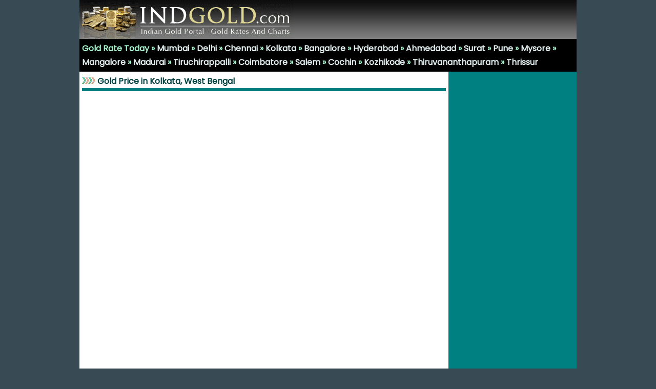

--- FILE ---
content_type: text/html
request_url: http://indgold.com/kolkata-gold-rate-october-2022.htm
body_size: 3083
content:
<!DOCTYPE HTML PUBLIC "-//W3C//DTD HTML 4.01 Transitional//EN" "http://www.w3.org/TR/html4/loose.dtd">
<html lang="en">
<head>
   <meta http-equiv="Content-Type" content="text/html; charset=iso-8859-1">
   <meta name="viewport" content="width=device-width, initial-scale=1.0">
   <link rel="stylesheet" type="text/css" href="indgold_styles.css">
   <link rel="canonical" href="https://www.indgold.com/kolkata-gold-rate-october-2022.htm">
   <meta name="Author" content="IndGold.com">
   <meta name="GENERATOR" content="Mozilla/4.7 [en] (Win98; I) [Netscape]">
   <meta name="Classification" content="general">
   <meta name="Description" content="Kolkata Gold Rate - October 2022 - Prices, Rates, Charts, Daily Gold Prices, Investing in Gold, Gold Trends in Kolkata, West Bengal">
   <meta name="KeyWords" content="india,gold,price,rate,bullion,today,jewellery,charts,trends,mumbai,delhi,chennai,kolkata,bangalore,hyderabad,ahmedabad,surat,pune,mysore,mangalore,madurai,tiruchirappalli,coimbatore,salem,cochin,thiruvananthapuram,kozhikode,thrissur">
   <meta name="revisit-after" content="15 days">
   <meta name="ROBOTS" content="ALL">
   <title>Kolkata Gold Rate - October 2022 - Gold Rate in Kolkata, West Bengal - Gold Prices, Trends and Charts</title>
<script async src="https://pagead2.googlesyndication.com/pagead/js/adsbygoogle.js?client=ca-pub-5365918745955864" crossorigin="anonymous"></script>
<script src="https://cdnjs.cloudflare.com/ajax/libs/Chart.js/3.4.1/chart.min.js" integrity="sha512-5vwN8yor2fFT9pgPS9p9R7AszYaNn0LkQElTXIsZFCL7ucT8zDCAqlQXDdaqgA1mZP47hdvztBMsIoFxq/FyyQ==" crossorigin="anonymous" referrerpolicy="no-referrer"></script>
<script src="https://cdnjs.cloudflare.com/ajax/libs/d3/7.0.0/d3.min.js" integrity="sha512-0x7/VCkKLLt4wnkFqI8Cgv6no+AaS1TDgmHLOoU3hy/WVtYta2J6gnOIHhYYDJlDxPqEqAYLPS4gzVex4mGJLw==" crossorigin="anonymous" referrerpolicy="no-referrer"></script>
<script src="https://cdnjs.cloudflare.com/ajax/libs/d3/7.0.0/d3.js" integrity="sha512-HgRzpU8/m8pq4B+VDFo478ZO1Z4CvTuUmo3yTrB9pK1LNfVFEZDTOrtDbiT0WcrhCqxCcMDAfgIKqpzU8VSy/g==" crossorigin="anonymous" referrerpolicy="no-referrer"></script>
<!-- Google tag (gtag.js) -->
<script async src="https://www.googletagmanager.com/gtag/js?id=G-9VW2BNQHFM"></script>
<script>
window.dataLayer = window.dataLayer || [];
function gtag(){dataLayer.push(arguments);}
gtag('js', new Date());
gtag('config', 'G-9VW2BNQHFM');
</script>
<script language=JavaScript type="text/javascript" src="ig_script_1.js"></script>
</head>
<body>

<div id="content_main">

<div id="top_banner_area">
<a href="index.html"><img src="images/indgold_banner.gif" class="responsive-image" border=0 style='max-width:417px;max-height:76px;' alt="India Gold Rates, Trends and Charts"></a>
</div>

<div id="link_bar_1">
<span class="ig1">Gold Rate Today &raquo; <a href="mumbai-gold-rates.htm">Mumbai</a> &raquo; <a href="delhi-gold-rates.htm">Delhi</a> &raquo; <a href="chennai-gold-rates.htm">Chennai</a> &raquo; <a href="kolkata-gold-rate.htm">Kolkata</a> &raquo; <a href="bangalore-gold-rates.htm">Bangalore</a> &raquo; <a href="hyderabad-gold-rates.htm">Hyderabad</a> &raquo; <a href="ahmedabad-gold-rate.htm">Ahmedabad</a> &raquo; <a href="surat-gold-rate.htm">Surat</a> &raquo; <a href="pune-gold-rate.htm">Pune</a> &raquo; <a href="mysore-gold-rate.htm">Mysore</a> &raquo; <a href="mangalore-gold-rate.htm">Mangalore</a> &raquo; <a href="madurai-gold-rate.htm">Madurai</a> &raquo; <a href="tiruchirappalli-gold-rate.htm">Tiruchirappalli</a> &raquo; <a href="coimbatore-gold-rate.htm">Coimbatore</a> &raquo; <a href="salem-gold-rate.htm">Salem</a> &raquo; <a href="cochin-gold-rates.htm">Cochin</a> &raquo; <a href="kozhikode-gold-rate.htm">Kozhikode</a> &raquo; <a href="thiruvananthapuram-gold-rate.htm">Thiruvananthapuram</a> &raquo; <a href="thrissur-gold-rate.htm">Thrissur</a></span>
</div>

<div id="content_area">

<div id="content_left">

<img src="images/indgold_arrow_hdg.gif" alt="Arrow" width=26 height=14> <span class="ig4">Gold Price in Kolkata, West Bengal</span>

<div id="link_bar_2"></div>

<p></p>

<center>
<script async src="https://pagead2.googlesyndication.com/pagead/js/adsbygoogle.js?client=ca-pub-5365918745955864"
     crossorigin="anonymous"></script>
<!-- indgold.com-square-1 -->
<ins class="adsbygoogle"
     style="display:block"
     data-ad-client="ca-pub-5365918745955864"
     data-ad-slot="3423291955"
     data-ad-format="auto"
     data-full-width-responsive="true"></ins>
<script>
     (adsbygoogle = window.adsbygoogle || []).push({});
</script>
</center>

<p></p>

<center><h1><span class="ig4">Gold Rate in Kolkata - October 2022</span></h1></center>

<center><span class="ig4">(22 Carat / 1 Gram Gold Price in Rupees)</span></center>

<p></p>

<table><tr><td class="td3">Highest of Month</td><td class="td1">Rs. 5070</td></tr>
<tr><td class="td4">Lowest of Month</td><td class="td2">Rs. 4885</td></tr></table>

<p></p>

<table><tr><th>Date</th><th>Morning</th><th>Evening</th></tr>
<tr><td>1-Oct-22</td><td>4890</td><td>4890</td></tr>
<tr><td>2-Oct-22</td><td>4890</td><td>4890</td></tr>
<tr><td>3-Oct-22</td><td>4925</td><td>4925</td></tr>
<tr><td>4-Oct-22</td><td>5030</td><td>5030</td></tr>
<tr><td>5-Oct-22</td><td class="td1">5070</td><td class="td1">5070</td></tr>
<tr><td>6-Oct-22</td><td class="td1">5070</td><td class="td1">5070</td></tr>
<tr><td>7-Oct-22</td><td>5060</td><td>5060</td></tr>
<tr><td>8-Oct-22</td><td>5065</td><td>5065</td></tr>
<tr><td>9-Oct-22</td><td>5065</td><td>5065</td></tr>
<tr><td>10-Oct-22</td><td>4995</td><td>4995</td></tr>
<tr><td>11-Oct-22</td><td>4960</td><td>4960</td></tr>
<tr><td>12-Oct-22</td><td>4960</td><td>4960</td></tr>
<tr><td>13-Oct-22</td><td>4970</td><td>4970</td></tr>
<tr><td>14-Oct-22</td><td>4930</td><td>4930</td></tr>
<tr><td>15-Oct-22</td><td>4905</td><td>4905</td></tr>
<tr><td>16-Oct-22</td><td>4905</td><td>4905</td></tr>
<tr><td>17-Oct-22</td><td>4925</td><td>4925</td></tr>
<tr><td>18-Oct-22</td><td>4920</td><td>4920</td></tr>
<tr><td>19-Oct-22</td><td>4915</td><td>4915</td></tr>
<tr><td>20-Oct-22</td><td>4905</td><td>4905</td></tr>
<tr><td>21-Oct-22</td><td class="td2">4885</td><td class="td2">4885</td></tr>
<tr><td>22-Oct-22</td><td>4960</td><td>4960</td></tr>
<tr><td>23-Oct-22</td><td>4960</td><td>4960</td></tr>
<tr><td>24-Oct-22</td><td>4965</td><td>4965</td></tr>
<tr><td>25-Oct-22</td><td>4925</td><td>4925</td></tr>
<tr><td>26-Oct-22</td><td>4975</td><td>4975</td></tr>
<tr><td>27-Oct-22</td><td>4960</td><td>4960</td></tr>
<tr><td>28-Oct-22</td><td>4940</td><td>4940</td></tr>
<tr><td>29-Oct-22</td><td>4925</td><td>4925</td></tr>
<tr><td>30-Oct-22</td><td>4925</td><td>4925</td></tr>
<tr><td>31-Oct-22</td><td>4930</td><td>4930</td></tr></table>

<p></p>

<div style="text-align: center;">

<center><span class="ig4">Graph of Opening (Morning) Prices of 1 Gram, 22 Carat Gold (916 Gold) in Kolkata, West Bengal (October 2022)</span></center>

<canvas id="IndGoldChart"></canvas>

</div>

<p><br></p>

<div style="text-align: center;">

<center><span class="ig4">Graph of Closing (Evening) Prices of 1 Gram, 22 Carat Gold (916 Gold) in Kolkata, West Bengal (October 2022)</span></center>

<canvas id="IndGoldChartEvening"></canvas>

</div>

<script language=JavaScript type="text/javascript">let filename = 'kolkata-oct-22.csv';</script>

<script language=JavaScript type="text/javascript" src="ig_script_table_graph.js"></script>

<p></p>

<center><span class="ig5"><a href="kolkata-gold-rate-september-2022.htm">&laquo; Previous Month (September 2022)</a>&nbsp;&nbsp;&nbsp;|&nbsp;&nbsp;&nbsp;<a href="kolkata-gold-rate-november-2022.htm">Next Month (November 2022) &raquo;</a></span></center>

<p></p>

<center>
<script async src="https://pagead2.googlesyndication.com/pagead/js/adsbygoogle.js?client=ca-pub-5365918745955864"
     crossorigin="anonymous"></script>
<!-- indgold.com-square-2 -->
<ins class="adsbygoogle"
     style="display:block"
     data-ad-client="ca-pub-5365918745955864"
     data-ad-slot="6702393116"
     data-ad-format="auto"
     data-full-width-responsive="true"></ins>
<script>
     (adsbygoogle = window.adsbygoogle || []).push({});
</script>
</center>

<p></p>

<center><span class="ig5"><u>Today's Gold Rate in Major Cities of India</u></span></center>

<center><span class="ig5"><img src="images/indgold_arrow_2.gif" alt="Small Arrow" width=14 height=14> <a href="mumbai-gold-rates.htm">Mumbai</a> <img src="images/indgold_arrow_2.gif" alt="Small Arrow" width=14 height=14> <a href="delhi-gold-rates.htm">Delhi</a> <img src="images/indgold_arrow_2.gif" alt="Small Arrow" width=14 height=14> <a href="chennai-gold-rates.htm">Chennai</a> <img src="images/indgold_arrow_2.gif" alt="Small Arrow" width=14 height=14> <a href="kolkata-gold-rate.htm">Kolkata</a> <img src="images/indgold_arrow_2.gif" alt="Small Arrow" width=14 height=14> <a href="bangalore-gold-rates.htm">Bangalore</a> <img src="images/indgold_arrow_2.gif" alt="Small Arrow" width=14 height=14> <a href="hyderabad-gold-rates.htm">Hyderabad</a> <img src="images/indgold_arrow_2.gif" alt="Small Arrow" width=14 height=14> <a href="ahmedabad-gold-rate.htm">Ahmedabad</a> <img src="images/indgold_arrow_2.gif" alt="Small Arrow" width=14 height=14> <a href="surat-gold-rate.htm">Surat</a> <img src="images/indgold_arrow_2.gif" alt="Small Arrow" width=14 height=14> <a href="pune-gold-rate.htm">Pune</a> <img src="images/indgold_arrow_2.gif" alt="Small Arrow" width=14 height=14> <a href="mysore-gold-rate.htm">Mysore</a> <img src="images/indgold_arrow_2.gif" alt="Small Arrow" width=14 height=14> <a href="mangalore-gold-rate.htm">Mangalore</a> <img src="images/indgold_arrow_2.gif" alt="Small Arrow" width=14 height=14> <a href="madurai-gold-rate.htm">Madurai</a> <img src="images/indgold_arrow_2.gif" alt="Small Arrow" width=14 height=14> <a href="tiruchirappalli-gold-rate.htm">Tiruchirappalli</a> <img src="images/indgold_arrow_2.gif" alt="Small Arrow" width=14 height=14> <a href="coimbatore-gold-rate.htm">Coimbatore</a> <img src="images/indgold_arrow_2.gif" alt="Small Arrow" width=14 height=14> <a href="salem-gold-rate.htm">Salem</a> <img src="images/indgold_arrow_2.gif" alt="Small Arrow" width=14 height=14> <a href="cochin-gold-rates.htm">Cochin</a> <img src="images/indgold_arrow_2.gif" alt="Small Arrow" width=14 height=14> <a href="kozhikode-gold-rate.htm">Kozhikode</a> <img src="images/indgold_arrow_2.gif" alt="Small Arrow" width=14 height=14><a href="thiruvananthapuram-gold-rate.htm">Thiruvananthapuram</a> <img src="images/indgold_arrow_2.gif" alt="Small Arrow" width=14 height=14> <a href="thrissur-gold-rate.htm">Thrissur</a></span></center>

<script language=JavaScript type="text/javascript" src="ig_script_2.js"></script>

</div>

<div id="content_right">

<center>
<script async src="https://pagead2.googlesyndication.com/pagead/js/adsbygoogle.js?client=ca-pub-5365918745955864"
     crossorigin="anonymous"></script>
<!-- indgold.com-square-3 -->
<ins class="adsbygoogle"
     style="display:block"
     data-ad-client="ca-pub-5365918745955864"
     data-ad-slot="7346789748"
     data-ad-format="auto"
     data-full-width-responsive="true"></ins>
<script>
     (adsbygoogle = window.adsbygoogle || []).push({});
</script>
</center>

<p></p>

<table class="t1" border=0 cellspacing=0 cellpadding=2 width="100%" bgcolor="#E3EFEF"><tr><td>
<span class="ig2">October 2022 Rates</span><br>
&nbsp;<span class="ig3"><a href="chennai-gold-rate-october-2022.htm">Chennai October 2022</a></span><br>
&nbsp;<span class="ig3"><a href="mumbai-gold-rate-october-2022.htm">Mumbai October 2022</a></span><br>
&nbsp;<span class="ig3"><a href="delhi-gold-rate-october-2022.htm">Delhi October 2022</a></span><br>
&nbsp;<span class="ig3"><a href="kolkata-gold-rate-october-2022.htm">Kolkata October 2022</a></span><br>
&nbsp;<span class="ig3"><a href="bangalore-gold-rate-october-2022.htm">Bangalore October 2022</a></span><br>
&nbsp;<span class="ig3"><a href="cochin-gold-rate-october-2022.htm">Cochin October 2022</a></span><br>
&nbsp;<span class="ig3"><a href="hyderabad-gold-rate-october-2022.htm">Hyderabad October 2022</a></span><br>
&nbsp;<span class="ig3"><a href="pune-gold-rate-october-2022.htm">Pune October 2022</a></span><br>
&nbsp;<span class="ig3"><a href="coimbatore-gold-rate-october-2022.htm">Coimbatore October 2022</a></span><br>
&nbsp;<span class="ig3"><a href="thiruvananthapuram-gold-rate-october-2022.htm">Trivandrum October 2022</a></span>
</td></tr></table>

<p></p>

<center>
<script async src="https://pagead2.googlesyndication.com/pagead/js/adsbygoogle.js?client=ca-pub-5365918745955864"
     crossorigin="anonymous"></script>
<!-- indgold.com-vertical-1 -->
<ins class="adsbygoogle"
     style="display:block"
     data-ad-client="ca-pub-5365918745955864"
     data-ad-slot="3182784659"
     data-ad-format="auto"
     data-full-width-responsive="true"></ins>
<script>
     (adsbygoogle = window.adsbygoogle || []).push({});
</script>
</center>

<p></p>

<table class="t1" border=0 cellspacing=0 cellpadding=2 width="100%" bgcolor="#E3EFEF"><tr><td>
<span class="ig2"><a href="index.html">Home Page</a></span><br>
&nbsp;<span class="ig3"><a href="mumbai-gold-rates.htm">Mumbai Gold Rate</a></span><br>
&nbsp;<span class="ig3"><a href="delhi-gold-rates.htm">Delhi Gold Rate</a></span><br>
&nbsp;<span class="ig3"><a href="chennai-gold-rates.htm">Chennai Gold Rate</a></span><br>
&nbsp;<span class="ig3"><a href="kolkata-gold-rate.htm">Kolkata Gold Rate</a></span><br>
&nbsp;<span class="ig3"><a href="bangalore-gold-rates.htm">Bangalore Gold Rate</a></span><br>
&nbsp;<span class="ig3"><a href="hyderabad-gold-rates.htm">Hyderabad Gold Rate</a></span><br>
&nbsp;<span class="ig3"><a href="ahmedabad-gold-rate.htm">Ahmedabad Gold Rate</a></span><br>
&nbsp;<span class="ig3"><a href="surat-gold-rate.htm">Surat Gold Rate</a></span><br>
&nbsp;<span class="ig3"><a href="pune-gold-rate.htm">Pune Gold Rate</a></span><br>
&nbsp;<span class="ig3"><a href="mysore-gold-rate.htm">Mysore Gold Rate</a></span><br>
&nbsp;<span class="ig3"><a href="mangalore-gold-rate.htm">Mangalore Gold Rate</a></span><br>
&nbsp;<span class="ig3"><a href="madurai-gold-rate.htm">Madurai Gold Rate</a></span><br>
&nbsp;<span class="ig3"><a href="tiruchirappalli-gold-rate.htm">Tiruchirappalli Gold Rate</a></span><br>
&nbsp;<span class="ig3"><a href="coimbatore-gold-rate.htm">Coimbatore Gold Rate</a></span><br>
&nbsp;<span class="ig3"><a href="salem-gold-rate.htm">Salem Gold Rate</a></span><br>
&nbsp;<span class="ig3"><a href="cochin-gold-rates.htm">Cochin Gold Rate</a></span><br>
&nbsp;<span class="ig3"><a href="thiruvananthapuram-gold-rate.htm">Trivandrum Gold Rate</a></span><br>
&nbsp;<span class="ig3"><a href="kozhikode-gold-rate.htm">Kozhikode Gold Rate</a></span><br>
&nbsp;<span class="ig3"><a href="thrissur-gold-rate.htm">Thrissur Gold Rate</a></span>
</td></tr></table>

<p></p>

<center>
<script async src="https://pagead2.googlesyndication.com/pagead/js/adsbygoogle.js?client=ca-pub-5365918745955864"
     crossorigin="anonymous"></script>
<!-- indgold.com-square-4 -->
<ins class="adsbygoogle"
     style="display:block"
     data-ad-client="ca-pub-5365918745955864"
     data-ad-slot="2094463063"
     data-ad-format="auto"
     data-full-width-responsive="true"></ins>
<script>
     (adsbygoogle = window.adsbygoogle || []).push({});
</script>
</center>

</div>

</div>

<div id="link_bar_3"><center><span class="ig1">&raquo;<a href="disclaimer.htm">&nbsp;Disclaimer</a>&nbsp;</span></center></div>

</div>

</body>
</html>

--- FILE ---
content_type: text/html; charset=utf-8
request_url: https://www.google.com/recaptcha/api2/aframe
body_size: 267
content:
<!DOCTYPE HTML><html><head><meta http-equiv="content-type" content="text/html; charset=UTF-8"></head><body><script nonce="f5EsDAAJJ942J7GiRqPamA">/** Anti-fraud and anti-abuse applications only. See google.com/recaptcha */ try{var clients={'sodar':'https://pagead2.googlesyndication.com/pagead/sodar?'};window.addEventListener("message",function(a){try{if(a.source===window.parent){var b=JSON.parse(a.data);var c=clients[b['id']];if(c){var d=document.createElement('img');d.src=c+b['params']+'&rc='+(localStorage.getItem("rc::a")?sessionStorage.getItem("rc::b"):"");window.document.body.appendChild(d);sessionStorage.setItem("rc::e",parseInt(sessionStorage.getItem("rc::e")||0)+1);localStorage.setItem("rc::h",'1768845740543');}}}catch(b){}});window.parent.postMessage("_grecaptcha_ready", "*");}catch(b){}</script></body></html>

--- FILE ---
content_type: text/css
request_url: http://indgold.com/indgold_styles.css
body_size: 1077
content:
@import url(https://fonts.googleapis.com/css?family=Poppins);
body
{
	margin:0px;
	background-color:#384B54;
}

table, td {
    margin: auto;
    width: 340px;
    padding: 0px;
    text-align: center;
    border: 3px solid #00605F;
    font-family: Poppins,arial,helvetica;
    color: #404040;
    font-size: 16px;
    font-weight: bold;
border-radius: 10px;
border-color: #00605F;
background-color: #EBFFFF;

}
td:first-child{
	width: 370px;
}
th
{
    border: 1px solid #00605F;
    padding: 5px;
    text-align: center;
    color: #ffffff;
    background-color: #008080;
border-radius: 10px;

}

table.t1 {
  width: 100%;
  border: 0px
}

.td1{
    background-color: #FFC0C0;
    color: rgb(0, 0, 0);
}
.td2{
    background-color: #FFFFC0;
    color: black;
}

.td3{
    width: min-content;
    background-color: #800000;
    color: white;
    padding: 10px;
}

.td4{
    width: min-content;
    background-color: #026402;
    color: white;
    padding: 10px;
}

.responsive-image
{
        height:100%;
        width:100%;
}

#content_main
{
	max-width: 970px;
	min-width: 300px;
	margin: 0 auto;
	padding: 0px 0px 0px 0px;
	background-color:#ffffff;
	overflow: hidden;
}

#top_banner_area
{
	width: 100%;
	background-image: url(images/indgold_hdr_back.gif);
	background-repeat: repeat;
	background-color:#000000;
	padding: 0px 0px 0px 0px;
	position: relative;
}

#link_bar_1
{
	width: 100%;
	padding: 5px 0px 5px 5px;
	background-color:#000000;
}

#link_bar_2
{
	width: 100%;
	padding: 6px 0px 0px 0px;
	background-color:#008080;
}

#link_bar_3
{
	width: 100%;
	padding: 5px 0px 5px 5px;
	background-color:#000000;
}

#content_area
{
	background-color:#008080;
	overflow: hidden;
}

#content_left
{
	max-width: 710px;
	height: 100%;
	padding: 5px 5px 5px 5px;
	position: relative;
	float:left;
	background-color:#ffffff;
}

#content_right
{
	width: 240px;
	height: 100%;
	padding: 5px 5px 5px 5px;
	float:left;
	background-color:#008080;
}

.ig1 {font-family: Poppins,arial,helvetica; font-style: normal; font-size: 16px; font-weight: bold; color: #A7F5CE;text-decoration:none;line-height: 1.7;}
.ig1 a:link {font-family: Poppins,arial,helvetica; font-style: normal; font-size: 16px; font-weight: bold; color: #E3EFEF;text-decoration:none;line-height: 1.7;}
.ig1 a:visited {font-family: Poppins,arial,helvetica; font-style: normal; font-size: 16px; font-weight: bold; color: #E3EFEF;text-decoration:none;line-height: 1.7;}
.ig1 a:active {font-family: Poppins,arial,helvetica; font-style: normal; font-size: 16px; font-weight: bold; color: #E3EFEF;text-decoration:none;line-height: 1.7;}
.ig1 a:hover {font-family: Poppins,arial,helvetica; font-style: normal; font-size: 16px; font-weight: bold; color: #DDD592;text-decoration:none;line-height: 1.7;}

.ig2 {font-family: Poppins,arial,helvetica; font-style: normal; font-size: 16px; font-weight: bold; color: #000000;line-height: 1.7;}
.ig2 a:link {font-family: Poppins,arial,helvetica; font-style: normal; font-size: 16px; font-weight: bold; color: #000000;line-height: 1.7;}
.ig2 a:visited {font-family: Poppins,arial,helvetica; font-style: normal; font-size: 16px; font-weight: bold; color: #000000;line-height: 1.7;}

.ig3 {font-family: Poppins,arial,helvetica; font-style: normal; font-size: 16px; font-weight: normal;line-height: 1.7;}

.ig4 {font-family: Poppins,arial,helvetica; font-style: normal; font-size: 16px; font-weight: bold; color: #004040;line-height: 1.7;}

.ig5 {font-family: Poppins,arial,helvetica; font-style: normal; font-size: 16px; font-weight: bold; color: #008000;text-decoration:none;line-height: 1.7;}
.ig5 a:link {font-family: Poppins,arial,helvetica; font-style: normal; font-size: 16px; font-weight: bold; color: #004AEE;text-decoration:none;line-height: 1.7;}
.ig5 a:visited {font-family: Poppins,arial,helvetica; font-style: normal; font-size: 16px; font-weight: bold; color: #0000C0;text-decoration:none;line-height: 1.7;}
.ig5 a:active {font-family: Poppins,arial,helvetica; font-style: normal; font-size: 16px; font-weight: bold; color: #FF4040;text-decoration:none;line-height: 1.7;}
.ig5 a:hover {font-family: Poppins,arial,helvetica; font-style: normal; font-size: 16px; font-weight: bold; color: #009694;text-decoration:none;line-height: 1.7;}

.ig6 {font-family: Poppins,arial,helvetica; font-style: normal; font-size: 16px; font-weight: bold; color: #ffffff; line-height: 1.2;}

.dateValue,.morningRate,.eveningRate{
	display: flex;
	justify-content: start;
	align-items: center;
	gap: 10px;
	font-size: 17px;
	font-weight: bold;
}
.latestRatesWrapper{
	display: flex;
	justify-content: center;
	align-items: center;
}
.latestRates{
	padding: 20px;
	border-radius: 10px;
	width: 294px;
	border: 3px solid #D12503;
	background-color: #FFF9F1;
}
.highestRatesWrapper{
	display: flex;
	justify-content: center;
	align-items: center;
}
.highestRates{
	padding: 20px;
	border-radius: 10px;
	width: 294px;
	border: 3px solid #D12503;
	background-color: #FFF9F1;
}
#morning{
	color: #00C075;
}
#evening{
	color: #00C075;

}
#date{
	color: #DB4F11;
}
#highest{
	color: #DB4F11;

}
#lowest{
	color: #00C075;


}

--- FILE ---
content_type: text/csv
request_url: http://indgold.com/kolkata-oct-22.csv
body_size: 662
content:
Date,Morning,Evening
1-Oct-22,4890,4890
2-Oct-22,4890,4890
3-Oct-22,4925,4925
4-Oct-22,5030,5030
5-Oct-22,5070,5070
6-Oct-22,5070,5070
7-Oct-22,5060,5060
8-Oct-22,5065,5065
9-Oct-22,5065,5065
10-Oct-22,4995,4995
11-Oct-22,4960,4960
12-Oct-22,4960,4960
13-Oct-22,4970,4970
14-Oct-22,4930,4930
15-Oct-22,4905,4905
16-Oct-22,4905,4905
17-Oct-22,4925,4925
18-Oct-22,4920,4920
19-Oct-22,4915,4915
20-Oct-22,4905,4905
21-Oct-22,4885,4885
22-Oct-22,4960,4960
23-Oct-22,4960,4960
24-Oct-22,4965,4965
25-Oct-22,4925,4925
26-Oct-22,4975,4975
27-Oct-22,4960,4960
28-Oct-22,4940,4940
29-Oct-22,4925,4925
30-Oct-22,4925,4925
31-Oct-22,4930,4930

--- FILE ---
content_type: text/javascript
request_url: http://indgold.com/ig_script_1.js
body_size: 178
content:
document.write('<script type="text/javascript" src="https://platform-api.sharethis.com/js/sharethis.js#property=5d46a7223387b20012d76655&product=sticky-share-buttons"></script>')

--- FILE ---
content_type: text/javascript
request_url: http://indgold.com/ig_script_table_graph.js
body_size: 1515
content:
                let date = [];
                let morning = [];
                let evening = [];
                // Replace the below variable named star if the csv is changed from **** to something else
                let star = "****"
                // Replaced string for **** in the table
                let starReplaceWith= "----";

                d3.csv(filename).then(function(loadedData) {
                    // console.log(loadedData);
                    for (let i = 0; i < loadedData.length; i++) {
                        if(loadedData[i].Morning != star && loadedData[i].Evening==star){
                            // debugger
                        loadedData[i].Evening = starReplaceWith
                    }
                      if(loadedData[i].Morning == star && loadedData[i].Evening==star){
                        // debugger
                         loadedData.splice(i,1)
                         i--
                         }
                }
                    // console.log(loadedData);

                    let data = [];
                    let labels = [];
                    for (let i = 0; i < loadedData.length; i++) {
                        // console.log(loadedData[i]);

                        date[i] = loadedData[i].Date;
                        morning[i] = loadedData[i].Morning;
                        evening[i] = loadedData[i].Evening;



                    }

                    $: IndGoldChart = new Chart(IndGoldChart, {
                            type: 'line', //bar, horizontalBar,pie,line,doughnut,radar,polarArea
                            data: {
                                labels: date,
                                datasets: [{
                                    label: '',
                                    data: morning,

                                    backgroundColor: '#D9DAFF',
                                    hoverRadius: 9,
                                    hitRadius: 200,
                                    pointStyle: 'circle',
                                    radius: 4,
                                    pointBorderWidth: 2,
                                    pointBorderColor: '#3E421A',
                                    borderWidth: 6,
                                    borderColor: '#000080',
                                }]
                            },
                            options: {
                                title: {
                                    Responsive: true,
                                    display: true,
                                    text: '',
                                    fontSize: 25

                                },
                                plugins: {
                                    legend: {
                                        display: false
                                    }
                                }
                            }
                        })
                        // })
                    $: IndGoldChartEvening = new Chart(IndGoldChartEvening, {
                        type: 'line', //bar, horizontalBar,pie,line,doughnut,radar,polarArea
                        data: {
                            labels: date,
                            datasets: [{
                                label: '',
                                data: evening,

                                backgroundColor: '#D9DAFF',
                                    hoverRadius: 9,
                                    hitRadius: 200,
                                    pointStyle: 'circle',
                                    radius: 4,
                                    pointBorderWidth: 2,
                                    pointBorderColor: '#3E421A',
                                    borderWidth: 6,
                                    borderColor: '#000080',
                            }]
                        },
                        options: {
                            title: {
                                Responsive: true,
                                display: true,
                                text: '',
                                fontSize: 25
                            },
                            plugins: {
                                legend: {
                                    display: false
                                }
                            }
                        }
                    })



                    let myTable = document.querySelector('#table');
                    let headers = ['Date', 'Morning', 'Evening'];
                    let table = document.createElement('table');
                    let headerRow = document.createElement('tr');
                    headers.forEach(headerText => {
                        let header = document.createElement('th');
                        let textNode = document.createTextNode(headerText);
                        header.appendChild(textNode);
                        headerRow.appendChild(header);
                        table.appendChild(headerRow);
                    });



                    loadedData.forEach(goldPrice => {
                        let row = document.createElement('tr');
                        Object.values(goldPrice).forEach(text => {
                            let cell = document.createElement('td');
                            let textNode = document.createTextNode(text);
                            cell.appendChild(textNode);
                            row.appendChild(cell);
                        });
                        table.appendChild(row);
                    });



                    myTable.appendChild(table);
                    

                    // const highestRate=Math.max(...loadedData.map(item => item.Morning))>Math.max(...loadedData.map(item => item.Evening))?Math.max(...loadedData.map(item => item.Morning)):Math.max(...loadedData.map(item => item.Evening));
                    // const lowestRate=Math.min(...loadedData.map(item => item.Morning))<Math.min(...loadedData.map(item => item.Evening))?Math.min(...loadedData.map(item => item.Morning)):Math.min(...loadedData.map(item => item.Evening));
                    const highestRate = Math.max(
                        ...loadedData
                          .map(item => item.Morning)
                          .filter(rate => rate !== starReplaceWith), // Filter out invalid values
                        ...loadedData
                          .map(item => item.Evening)
                          .filter(rate => rate !== starReplaceWith)  // Filter out invalid values
                      );
                      const lowestRate = Math.min(
                          ...loadedData
                            .map(item => item.Morning)
                            .filter(rate => rate !== starReplaceWith), // Filter out invalid values
                          ...loadedData
                            .map(item => item.Evening)
                            .filter(rate => rate !== starReplaceWith)  // Filter out invalid values
                        );
                     const tableRows=myTable.getElementsByTagName('tr');
                    for(var i=0;i<tableRows.length;i++){
                        const tableColumns=tableRows[i].getElementsByTagName('td')
                        for(var j=0;j<tableColumns.length;j++){
                            if (tableColumns[j].innerHTML==lowestRate ){
                                tableColumns[j].style.backgroundColor="#00C075"
                                tableColumns[j].style.color="#ffffff"
                            }
                           else if (tableColumns[j].innerHTML==highestRate){
                                tableColumns[j].style.backgroundColor="#DB4F11"
                                tableColumns[j].style.color="#ffffff"
                            }

                        }
                    }
                    document.getElementById("highest").innerHTML="Rs. "+highestRate;
                     document.getElementById("lowest").innerHTML="Rs. "+lowestRate;
                    const morningRate=loadedData[loadedData.length-1].Morning;
                    const eveningRate=loadedData[loadedData.length-1].Evening;
                    const dateValue=loadedData[loadedData.length-1].Date;
                     document.getElementById("morning").innerHTML="Rs. "+morningRate;
                     document.getElementById("evening").innerHTML="Rs. "+eveningRate;
                     document.getElementById("date").innerHTML=dateValue;

                })